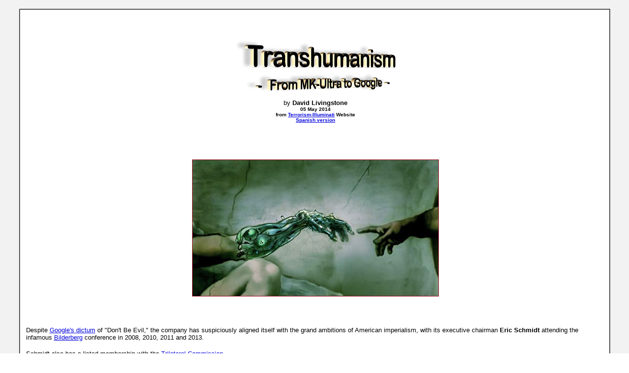

--- FILE ---
content_type: text/html
request_url: https://www.bibliotecapleyades.net/Ciencia/ciencia_transhumanism37.htm
body_size: 8124
content:
<html>

<head>
<meta http-equiv="Content-Type" content="text/html; charset=windows-1252">
<meta http-equiv="Content-Language" content="en-us">
<title>Transhumanism - From MK-Ultra to Google</title>
<link rel=stylesheet type="text/css" href="../estilo_nuevo2.css">
<script language="JavaScript1.2" fptype="dynamicanimation" src="../../animate.js">
</script>
</head>

<body background="../imagenes_fondos/fondonuevo1.jpg" style="background-attachment: fixed" topmargin="0" leftmargin="0" onload="dynAnimation()" language="Javascript1.2">

<div align="center">
	<p style="margin-top: 0; margin-bottom: 0">&nbsp;</p>
	<table border="2" width="94%" id="table1" cellpadding="2" bordercolorlight="#C0C0C0" bordercolordark="#808080" style="border-collapse: collapse" bgcolor="#FFFFFF">
		<tr>
			<td>
			<p style="margin-top: 0; margin-bottom: 0; margin-left:10px; margin-right:6px" align="center">
			<font face="Arial" size="2"><br>
			<br>
			<br>
			<a target="_blank" href="http://www.terrorism-illuminati.com/blog/transhumanism-mk-ultra-google">
			<img border="0" src="../imagenes_titulos/ciencia_transhumanism37.gif" width="326" height="105" vspace="15"></a><br>
			by <b>David Livingstone <br>
			</b></font><b><font face="Arial" size="1">05 May 2014</font></b></p>
			<p style="margin-top: 0; margin-bottom: 0; margin-left:10px; margin-right:6px" align="center">
			<font face="Arial" size="1"><b>from
			<a target="_blank" href="http://www.terrorism-illuminati.com">
			<font color="#0000DD">Terrorism-Illuminati</font></a> Website</b></font></p>
			<p style="margin-top: 0; margin-bottom: 0; margin-left:10px; margin-right:6px" align="center">
			<b><font face="Arial" size="1">
			<a href="ciencia_transhumanism42.htm"><font color="#0000DD">Spanish 
			version</font></a></font></b><font face="Arial" size="1" color="#0000DD"><br>
&nbsp;</font></p>
			<p style="margin-top: 0; margin-bottom: 0; margin-left:10px; margin-right:6px" align="center">
			&nbsp;</p>
			<p style="margin-top: 0; margin-bottom: 0; margin-left:10px; margin-right:6px" align="left">
			&nbsp;</p>
			<p style="margin-top: 0; margin-bottom: 0; margin-left:10px; margin-right:6px" align="left">
			&nbsp;</p>
			<p style="margin-top: 0; margin-bottom: 0; margin-left:10px; margin-right:6px" align="center">
			<img border="0" src="../imagenes_ciencia/transhumanism39_01.jpg" width="500" height="277" style="border: 1px solid #990012" vspace="10"></p>
			<p style="margin-top: 0; margin-bottom: 0; margin-left:10px; margin-right:6px" align="center">
			&nbsp;</p>
			<p style="margin-top: 0; margin-bottom: 0; margin-left:10px; margin-right:6px" align="left">
			&nbsp;</p>
			<p style="margin-top: 0; margin-bottom: 0; margin-left:10px; margin-right:6px" align="left">
			<font face="Arial" size="2"><br>
			Despite
			<a target="_blank" href="../sociopolitica/sociopol_internetgoogle.htm">
			<font color="#0000DD">Google's dictum</font></a> of &quot;Don't Be Evil,&quot; 
			the company has suspiciously aligned itself with the grand ambitions 
			of American imperialism, with its executive chairman <b>Eric Schmidt</b> 
			attending the infamous
			<a target="_blank" href="../esp_sociopol_bilderberg.htm">
			<font color="#0000DD">Bilderberg</font></a> conference in 2008, 
			2010, 2011 and 2013. </font></p>
			<p style="margin-top: 0; margin-bottom: 0; margin-left:10px; margin-right:6px" align="left">
			&nbsp;</p>
			<p style="margin-top: 0; margin-bottom: 0; margin-left:10px; margin-right:6px" align="left">
			<font face="Arial" size="2">Schmidt also has a listed membership 
			with the <a target="_blank" href="../esp_sociopol_trilat.htm">
			<font color="#0000DD">Trilateral Commission</font></a>.<br>
			<br>
			Far more disturbing, however, is Google participation in what 
			appears to be a totalitarian ambition to create a
			<a target="_blank" href="../esp_sociopol_nwo.htm">
			<font color="#0000DD">New World Order</font></a> under a 
			superconscious computer likened to <i>God</i>. While it may sound 
			like science fiction, Google execs have been advancing the cause of 
			&quot;technological singularity,&quot; and the advent of superhuman 
			intelligence, known as &quot;<a target="_blank" href="ciencia_transhumanism.htm"><font color="#0000DD">transhumanism</font></a>.&quot;<br>
			<br>
			These delusional ambitions have their origin in the CIA-sponsored 
			Cybernetics Group, formed about the Macy Conferences of the 40s and 
			50s. </font></p>
			<p style="margin-top: 0; margin-bottom: 0; margin-left:10px; margin-right:6px" align="left">
			&nbsp;</p>
			<p style="margin-top: 0; margin-bottom: 0; margin-left:10px; margin-right:6px" align="left">
			<font face="Arial" size="2">They were inheritors of the mad 
			scientists of the Frankfurt School, a group of neo-Freudians who 
			manufactured the foundations of American popular culture. Beginning 
			with the 60s counterculture, it fostered the rise of the &quot;personal 
			computer,&quot; which grew out of the CIA's
			<a target="_blank" href="../sociopolitica/sociopol_mindconMKULTRA.htm">
			<font color="#0000DD">MK-Ultra program</font></a> for the 
			proliferation of LSD.<br>
			<br>
			It would be through the aid of powerful psychedelics that the 
			transhumanists would be aided in developing a delusional wonderment 
			with this completely implausible scenario of a conscious computer.
			</font></p>
			<p style="margin-top: 0; margin-bottom: 0; margin-left:10px; margin-right:6px" align="left">
			&nbsp;</p>
			<p style="margin-top: 0; margin-bottom: 0; margin-left:10px; margin-right:6px" align="left">
			<font face="Arial" size="2"><b>Henry Makow</b> provides a revealing 
			account from his meeting with the aging MK-Ultra evangelist, <b>
			Timothy Leary</b>, in 1990. </font></p>
			<p style="margin-top: 0; margin-bottom: 0; margin-left:10px; margin-right:6px" align="left">
			&nbsp;</p>
			<p style="margin-top: 0; margin-bottom: 0; margin-left:10px; margin-right:6px" align="left">
			<font face="Arial" size="2">As Makow
			<a target="_blank" href="http://henrymakow.com/2014/05/Drugs-Popular-Kulture-Mind-Control.html">
			<font color="#0000DD">reports</font></a>:</font></p>
			<blockquote>
				<p style="margin-top: 0; margin-bottom: 0; margin-left:10px; margin-right:6px" align="left">
				<font face="Arial" size="2">Unfortunately, Leary was fixated on 
				the benefits of what was then called the ‘information 
				superhighway.' Pioneer of LSD, his pantry table was crammed with 
				bottles of alcohol.<br>
				<br>
				He told me his &quot;vision of God&quot; was depicted in the last scene in 
				William Gibson's book &quot;Neuromancer.&quot;<br>
				<br>
				At the end of the world, all the information stored in all the 
				computers will rise up into Cyberspace and mingle together.&quot; he 
				said. &quot;That's God.&quot;</font></p>
			</blockquote>
			<p style="margin-top: 0; margin-bottom: 0; margin-left:10px; margin-right:6px" align="left">
			<font face="Arial" size="2">These aspirations are outgrowths of the 
			Kabbalah, according to which human intellectual history is that of 
			man evolving to become <i>God</i>. </font></p>
			<p style="margin-top: 0; margin-bottom: 0; margin-left:10px; margin-right:6px" align="left">
			&nbsp;</p>
			<p style="margin-top: 0; margin-bottom: 0; margin-left:10px; margin-right:6px" align="left">
			<font face="Arial" size="2">From its origins with Isaac Luria in the 
			sixteenth century, the idea has now evolved so that it is proposed 
			that humans will become gods, by achieving the ultimate divine feat, 
			creating intelligent life, in the form of a supercomputer.<br>
			<br>
			The technological singularity, or simply the singularity, is a 
			hypothetical moment in time when artificial intelligence will have 
			progressed to the point of a greater-than-human intelligence, 
			radically changing civilization, and perhaps human nature. </font></p>
			<p style="margin-top: 0; margin-bottom: 0; margin-left:10px; margin-right:6px" align="left">
			&nbsp;</p>
			<p style="margin-top: 0; margin-bottom: 0; margin-left:10px; margin-right:6px" align="left">
			<font face="Arial" size="2">Because the capabilities of such an 
			intelligence may be difficult for a human to comprehend, the 
			technological singularity is often seen as an occurrence beyond 
			which the future course of human history is unpredictable or even 
			unfathomable.<br>
			<br>
			The use of the term &quot;transhuman&quot; goes back to Jesuit priest, 
			philosopher and paleontologist <b>Pierre Teilhard de Chardin</b>, 
			the &quot;Catholic Darwin,&quot; who through his postulation that man would 
			create the Noosphere, a supreme consciousness, is often regarded as 
			the patron saint of the internet.<br>
			<br>
			Teilhard applied the scientific concept of evolution to the 
			christian notion of <i>spiritual rapture</i>, believing that technology 
			would bring about the ultimate spiritual evolution of mankind.
			</font></p>
			<p style="margin-top: 0; margin-bottom: 0; margin-left:10px; margin-right:6px" align="left">
			&nbsp;</p>
			<p style="margin-top: 0; margin-bottom: 0; margin-left:10px; margin-right:6px" align="left">
			<font face="Arial" size="2">According to him, this is the work of <i>
			christ</i>. </font></p>
			<p style="margin-top: 0; margin-bottom: 0; margin-left:10px; margin-right:6px" align="left">
			&nbsp;</p>
			<p style="margin-top: 0; margin-bottom: 0; margin-left:10px; margin-right:6px" align="left">
			<font face="Arial" size="2">Teilhard's beliefs also reconciled 
			<a target="_blank" href="http://en.wikipedia.org/wiki/Panpsychism">
			<font color="#0000DD">panpsychism</font></a>, the idea that all matter is intelligent. He developed 
			the
			<a target="_blank" href="http://en.wikipedia.org/wiki/Omega_Point_Theory">
			<font color="#0000DD">Omega Point Theory</font></a>, which posits 
			that all the organisms on Earth will reach a higher evolutionary 
			point by merging into one &quot;planetized spirit.&quot;<br>
			<br>
			However, humans would have to merge their collective intelligence 
			into one super-mind through computer technology, as a necessary 
			first step in the collective evolution of the universe. </font></p>
			<p style="margin-top: 0; margin-bottom: 0; margin-left:10px; margin-right:6px" align="left">
			&nbsp;</p>
			<p style="margin-top: 0; margin-bottom: 0; margin-left:10px; margin-right:6px" align="left">
			<font face="Arial" size="2">Teilhard was unapologetic about the 
			eugenic basis of his theory:</font></p>
			<blockquote>
				<p style="margin-top: 0; margin-bottom: 0; margin-left:10px; margin-right:6px" align="left">
				<font face="Arial" size="2">So far we have certainly allowed our 
				race to develop at random, and we have given too little thought 
				to the question of what medical and moral factors must replace 
				the crude forces of natural selection should we suppress them.
				</font></p>
				<p style="margin-top: 0; margin-bottom: 0; margin-left:10px; margin-right:6px" align="left">&nbsp;</p>
				<p style="margin-top: 0; margin-bottom: 0; margin-left:10px; margin-right:6px" align="left">
				<font face="Arial" size="2">In the course of the coming 
				centuries it is indispensable that a nobly human form of 
				eugenics, on a standard worthy of our personalities, should be 
				discovered and developed. </font></p>
				<p style="margin-top: 0; margin-bottom: 0; margin-left:10px; margin-right:6px" align="left">&nbsp;</p>
				<p style="margin-top: 0; margin-bottom: 0; margin-left:10px; margin-right:6px" align="left">
				<font face="Arial" size="2">Eugenics applied to individuals 
				leads to eugenics applied to society. <b><sup>[1]</sup></b></font></p>
			</blockquote>
			<p style="margin-top: 0; margin-bottom: 0; margin-left:10px; margin-right:6px" align="left">
			<font face="Arial" size="2">The first use of the term &quot;singularity&quot; 
			in this context was by mathematician <b>John von Neumann</b>, one of 
			the leaders of the Cybernetics Group. </font></p>
			<p style="margin-top: 0; margin-bottom: 0; margin-left:10px; margin-right:6px" align="left">
			&nbsp;</p>
			<p style="margin-top: 0; margin-bottom: 0; margin-left:10px; margin-right:6px" align="left">
			<font face="Arial" size="2">According to <b>Jeffrey Steinberg</b>, 
			in 
			<a target="_blank" href="http://www.larouchepub.com/other/2000/2718_cybernetics_to_littleton.html">From Cybernetics to Littleton</a>,</font></p>
			<blockquote>
				<p style="margin-top: 0; margin-bottom: 0; margin-left:10px; margin-right:6px" align="left">
				<font face="Arial" size="2">For John von Neumann and Norbert 
				Wiener, the core of the Cybernetics Group project was the 
				development of computers, and the prospect of combining 
				high-speed computers with so-called Artificial Intelligence, to 
				literally &quot;program&quot; the human race. </font></p>
				<p style="margin-top: 0; margin-bottom: 0; margin-left:10px; margin-right:6px" align="left">&nbsp;</p>
				<p style="margin-top: 0; margin-bottom: 0; margin-left:10px; margin-right:6px" align="left">
				<font face="Arial" size="2">Underlying all of these efforts was 
				the unshakable, albeit preposterous conviction, most avidly 
				presented by von Neumann, that there was nothing sacred about 
				the human mind, and that the human brain was a machine, whose 
				functioning could be replicated, and eventually surpassed, by 
				computers.</font></p>
			</blockquote>
			<p style="margin-top: 0; margin-bottom: 0; margin-left:10px; margin-right:6px" align="left">
			<font face="Arial" size="2">The biologist and eugenicist <b>Julian 
			Huxley</b>, who was once head of UNESCO and whose brother Aldous was 
			one of the leading architects of MK-Ultra, popularizing the use of 
			psychedelics, is generally regarded as the founder of &quot;transhumanism.&quot;
			</font></p>
			<p style="margin-top: 0; margin-bottom: 0; margin-left:10px; margin-right:6px" align="left">
			&nbsp;</p>
			<p style="margin-top: 0; margin-bottom: 0; margin-left:10px; margin-right:6px" align="left">
			<font face="Arial" size="2">Julian also wrote the introduction to 
			Teilhard de Chardin's <i>The Phenomenon of Man</i>. </font></p>
			<p style="margin-top: 0; margin-bottom: 0; margin-left:10px; margin-right:6px" align="left">
			&nbsp;</p>
			<p style="margin-top: 0; margin-bottom: 0; margin-left:10px; margin-right:6px" align="left">
			<font face="Arial" size="2">In 1957 he wrote:</font></p>
			<blockquote>
				<p style="margin-top: 0; margin-bottom: 0; margin-left:10px; margin-right:6px" align="left">
				<font face="Arial" size="2">Up till now human life has generally 
				been, as Hobbes described it, ‘nasty, brutish and short'; the 
				great majority of human beings (if they have not already died 
				young) have been afflicted with misery… we can justifiably hold 
				the belief that these lands of possibility exist, and that the 
				present limitations and miserable frustrations of our existence 
				could be in large measure surmounted… </font></p>
				<p style="margin-top: 0; margin-bottom: 0; margin-left:10px; margin-right:6px" align="left">&nbsp;</p>
				<p style="margin-top: 0; margin-bottom: 0; margin-left:10px; margin-right:6px" align="left">
				<font face="Arial" size="2">The human species can, if it wishes, 
				transcend itself - not just sporadically, an individual here in 
				one way, an individual there in another way, but in its 
				entirety, as humanity.<b><sup>[2]</sup></b></font></p>
			</blockquote>
			<p style="margin-top: 0; margin-bottom: 0; margin-left:10px; margin-right:6px" align="left">
			<font face="Arial" size="2">Computer scientist <b>Marvin Minsky</b> 
			wrote on relationships between human and artificial intelligence 
			beginning in the 1960s. </font></p>
			<p style="margin-top: 0; margin-bottom: 0; margin-left:10px; margin-right:6px" align="left">
			&nbsp;</p>
			<p style="margin-top: 0; margin-bottom: 0; margin-left:10px; margin-right:6px" align="left">
			<font face="Arial" size="2">Over the succeeding decades, this field 
			continued to generate influential thinkers, such as <b>Hans Moravec</b> 
			and <b>Raymond Kurzweil</b>. The coalescence of an identifiable 
			transhumanist movement began in the last decades of the 20th 
			century. </font></p>
			<p style="margin-top: 0; margin-bottom: 0; margin-left:10px; margin-right:6px" align="left">
			&nbsp;</p>
			<p style="margin-top: 0; margin-bottom: 0; margin-left:10px; margin-right:6px" align="left">
			<font face="Arial" size="2">In 1966, FM-2030 (formerly F.M. 
			Esfandiary), a futurist who taught &quot;new concepts of the Human&quot; at 
			The New School in New York, began to identify people who adopt 
			technologies, lifestyles and world views transitional to &quot;posthumanity&quot; 
			as &quot;transhuman.&quot;<br>
			<br>
			The New School had become affiliated with the Frankfurt School when, 
			following Hitler's rise to power in 1933, its members left Germany 
			for Geneva before moving to New York in 1935. </font></p>
			<p style="margin-top: 0; margin-bottom: 0; margin-left:10px; margin-right:6px" align="left">
			&nbsp;</p>
			<p style="margin-top: 0; margin-bottom: 0; margin-left:10px; margin-right:6px" align="left">
			<font face="Arial" size="2">There, they became affiliated with the 
			University in Exile, which the New School had founded in 1933, with 
			financial contributions from the Rockefeller Foundation, to be a 
			haven for scholars dismissed from teaching positions by the Italian 
			fascists or Nazi Germany.<br>
			<br>
			These ideas were glamorized in Hollywood, such as Kubrik's version 
			of 2001: A Space Odyssey by Arthur C. Clarke, the Terminator series, 
			Blade Runner based on LSD-influenced author Philip K. Dick's <i>Do 
			Androids Dream of Electric Sheep</i>. Dick was also inspired by 
			Teilhard de Chardin. </font></p>
			<p style="margin-top: 0; margin-bottom: 0; margin-left:10px; margin-right:6px" align="left">
			&nbsp;</p>
			<p style="margin-top: 0; margin-bottom: 0; margin-left:10px; margin-right:6px" align="left">
			<font face="Arial" size="2"><b>Philip K Dick</b> was also associated 
			with <b>Ira Einhorn</b>, known as &quot;The Unicorn,&quot; a prominent figure 
			in the New Age counterculture of the late sixties and seventies, 
			through <i>The Whole Earth Review</i>, a by-product of Stewart 
			Brand's Catalogue, where they initiated discussion of Soviet
			<a target="_blank" href="ciencia_psychotronicweapons.htm">
			<font color="#0000DD">psychotronics</font></a> and mind control.
			</font></p>
			<p style="margin-top: 0; margin-bottom: 0; margin-left:10px; margin-right:6px" align="left">
			&nbsp;</p>
			<p style="margin-top: 0; margin-bottom: 0; margin-left:10px; margin-right:6px" align="left">
			<font face="Arial" size="2">Shortly afterwards, Einhorn's 
			girlfriend's body parts were discovered in a trunk in his 
			Philadelphia apartment, and Einhorn charged with her murder.<br>
			<br>
			Other movies following the transhumanist trends have been the anime 
			classic <i>The Ghost in the Shell</i>, <i>The Matrix</i>, the remake 
			of <i>Robocop</i>, and more recently <i>Her with Joachin Phoenix, 
			and Transcendence</i>, starring Johnny Depp.<br>
			<br>
			Ray Kurzweil, now a director of engineering at Google, cited von 
			Neumann's use of the term &quot;singularity&quot; in a foreword to von 
			Neumann's classic The Computer and the Brain. </font></p>
			<p style="margin-top: 0; margin-bottom: 0; margin-left:10px; margin-right:6px" align="left">
			&nbsp;</p>
			<p style="margin-top: 0; margin-bottom: 0; margin-left:10px; margin-right:6px" align="left">
			<font face="Arial" size="2">Kurzweil received the 1999 National 
			Medal of Technology and Innovation, America's highest honor in 
			technology, from President Clinton in a White House ceremony. And in 
			2002 he was inducted into the National Inventors Hall of Fame, 
			established by the U.S. Patent Office. </font></p>
			<p style="margin-top: 0; margin-bottom: 0; margin-left:10px; margin-right:6px" align="left">
			&nbsp;</p>
			<p style="margin-top: 0; margin-bottom: 0; margin-left:10px; margin-right:6px" align="left">
			<font face="Arial" size="2">He has received nineteen honorary 
			doctorates, and honors from three U.S. presidents. Kurzweil has been 
			described as a &quot;restless genius&quot; by The Wall Street Journal and &quot;the 
			ultimate thinking machine&quot; by Forbes. </font></p>
			<p style="margin-top: 0; margin-bottom: 0; margin-left:10px; margin-right:6px" align="left">
			&nbsp;</p>
			<p style="margin-top: 0; margin-bottom: 0; margin-left:10px; margin-right:6px" align="left">
			<font face="Arial" size="2">PBS included Kurzweil as one of 16 
			&quot;revolutionaries who made America&quot; along with other inventors of the 
			past two centuries. Inc. magazine ranked him #8 among the &quot;most 
			fascinating&quot; entrepreneurs in the United States and called him 
			&quot;Edison's rightful heir.&quot;<br>
			<br>
			Kurzweil has authored seven books, five of which have been national 
			bestsellers. </font></p>
			<p style="margin-top: 0; margin-bottom: 0; margin-left:10px; margin-right:6px" align="left">
			&nbsp;</p>
			<p style="margin-top: 0; margin-bottom: 0; margin-left:10px; margin-right:6px" align="left">
			<font face="Arial" size="2"><i>The Age of Spiritual Machines</i>, 
			about artificial intelligence and the future course of humanity, has 
			been translated into 9 languages and was the #1 best-selling book on 
			Amazon in science. Kurzweil believes evolution provides evidence 
			that humans will one day create machines more intelligent than they 
			are. </font></p>
			<p style="margin-top: 0; margin-bottom: 0; margin-left:10px; margin-right:6px" align="left">
			&nbsp;</p>
			<p style="margin-top: 0; margin-bottom: 0; margin-left:10px; margin-right:6px" align="left">
			<font face="Arial" size="2">Kurzweil predicts the machines,</font></p>
			<blockquote>
				<p style="margin-top: 0; margin-bottom: 0; margin-left:10px; margin-right:6px" align="left">
				<font face="Arial" size="2">&quot;will appear to have their own free 
				will&quot; and even &quot;spiritual experiences&quot;.</font></p>
			</blockquote>
			<p style="margin-top: 0; margin-bottom: 0; margin-left:10px; margin-right:6px" align="left">
			<font face="Arial" size="2">Kurzweil's book <i>
			<a target="_blank" href="../archivos_pdf/singularity-near.pdf">
			<font color="#0000DD">The Singularity Is Near</font></a></i><font color="#0000DD">
			</font>was a New York Times bestseller, says this will lead to a 
			technological singularity in the year 2045, a point where progress 
			is so rapid it outstrips humans' ability to comprehend it. </font></p>
			<p style="margin-top: 0; margin-bottom: 0; margin-left:10px; margin-right:6px" align="left">
			&nbsp;</p>
			<p style="margin-top: 0; margin-bottom: 0; margin-left:10px; margin-right:6px" align="left">
			<font face="Arial" size="2">Once
			<a target="_blank" href="ciencia_singularity.htm">
			<font color="#0000DD">the Singularity</font></a> has been reached, 
			Kurzweil predicts machine intelligence will be infinitely more 
			powerful than all human intelligence combined. Afterwards, Kurzweil 
			says, intelligence will radiate outward from the planet until it 
			saturates the universe.<br>
			<br>
			Kurzweil's standing as a futurist and transhumanist has led to his 
			involvement in several singularity-themed organizations. </font></p>
			<p style="margin-top: 0; margin-bottom: 0; margin-left:10px; margin-right:6px" align="left">
			&nbsp;</p>
			<p style="margin-top: 0; margin-bottom: 0; margin-left:10px; margin-right:6px" align="left">
			<font face="Arial" size="2">Kurzweil is also among the founders of 
			the Singularity Summit, the annual conference of the Singularity 
			Institute for Artificial Intelligence, in 2006 at Stanford 
			University. </font></p>
			<p style="margin-top: 0; margin-bottom: 0; margin-left:10px; margin-right:6px" align="left">
			&nbsp;</p>
			<p style="margin-top: 0; margin-bottom: 0; margin-left:10px; margin-right:6px" align="left">
			<font face="Arial" size="2">SIAI was founded to,</font></p>
			<blockquote>
				<p style="margin-top: 0; margin-bottom: 0; margin-left:10px; margin-right:6px" align="left">
				<font face="Arial" size="2">&quot;help humanity prepare for the 
				moment when machine intelligence exceeded human intelligence.&quot;</font></p>
			</blockquote>
			<p style="margin-top: 0; margin-bottom: 0; margin-left:10px; margin-right:6px" align="left">
			<font face="Arial" size="2">A leading evangelist for Kurweil's ideas 
			is <b>Jason Silva</b>, is a television personality and &quot;performance 
			philosopher,&quot; who quotes Teilhard de Chardin to substantiate his 
			pronostications. Silva started out as a presenter on <b>
			<a target="_blank" href="ciencia_globalwarmingpseudo_algore.htm">
			<font color="#0000DD">Al Gore</font></a></b>'s cable channel, 
			Current TV. </font></p>
			<p style="margin-top: 0; margin-bottom: 0; margin-left:10px; margin-right:6px" align="left">
			&nbsp;</p>
			<p style="margin-top: 0; margin-bottom: 0; margin-left:10px; margin-right:6px" align="left">
			<font face="Arial" size="2">In September 2012, he appeared at the <i>Festival of 
			Dangerous Ideas</i>, where he presented a speech entitled &quot;<a target="_blank" href="https://www.youtube.com/watch?v=PjpC6GmeLGI"><font color="#0000DD">We 
			Are The Gods Now</font></a>.&quot;<br>
			<br>
			Silva also promotes the ideas of <b>David Pearce</b>, a leading 
			figure in the Transhumanism movement. </font></p>
			<p style="margin-top: 0; margin-bottom: 0; margin-left:10px; margin-right:6px" align="left">
			&nbsp;</p>
			<p style="margin-top: 0; margin-bottom: 0; margin-left:10px; margin-right:6px" align="left">
			<font face="Arial" size="2">Pearce owns a series of websites that 
			feature biographies and information about MK-Ultra personalities 
			like Chilean psychiatrist <b>Claudio Naranjo</b> and <b>Aldous 
			Huxley</b>.</font></p>
			<p style="margin-top: 0; margin-bottom: 0; margin-left:10px; margin-right:6px" align="left">
			&nbsp;</p>
			<p style="margin-top: 0; margin-bottom: 0; margin-left:10px; margin-right:6px" align="left">
			<font face="Arial" size="2">In <i>The Hedonistic Imperative</i>, 
			Pearce calls for liberation from our natural biochemistry, what he 
			refers to as the,</font></p>
			<blockquote>
				<p style="margin-top: 0; margin-bottom: 0; margin-left:10px; margin-right:6px" align="left">
				<font face="Arial" size="2">&quot;sick psycho-chemical ghetto 
				bequeathed by our genetic past&quot; and the beginning of an era of 
				&quot;paradise engineering.&quot; </font></p>
			</blockquote>
			<p style="margin-top: 0; margin-bottom: 0; margin-left:10px; margin-right:6px" align="left">
			<font face="Arial" size="2">With the help of psychedelics, he 
			writes, </font></p>
			<blockquote>
				<p style="margin-top: 0; margin-bottom: 0; margin-left:10px; margin-right:6px" align="left">
				<font face="Arial" size="2">we'll be able to chemically enhance 
				our dopaminergic systems so that &quot;undiluted existential 
				happiness will infuse every second of waking and dreaming 
				existence.&quot;<b><sup> [3]</sup></b></font></p>
			</blockquote>
			<p style="margin-top: 0; margin-bottom: 0; margin-left:10px; margin-right:6px" align="left">
			<font face="Arial" size="2">The Atlantic describes Silva as &quot;A 
			Timothy Leary of the Viral Video Age.&quot;<b><sup> [4]</sup></b> </font></p>
			<p style="margin-top: 0; margin-bottom: 0; margin-left:10px; margin-right:6px" align="left">
			&nbsp;</p>
			<p style="margin-top: 0; margin-bottom: 0; margin-left:10px; margin-right:6px" align="left">
			<font face="Arial" size="2">Silva, who is also described as,</font></p>
			<blockquote>
				<p style="margin-top: 0; margin-bottom: 0; margin-left:10px; margin-right:6px" align="left">
				<font face="Arial" size="2">&quot;a part-time filmmaker and full-time 
				walking, talking TEDTalk,&quot; </font></p>
			</blockquote>
			<p style="margin-top: 0; margin-bottom: 0; margin-left:10px; margin-right:6px" align="left">
			<font face="Arial" size="2">...is completely giddy with wild 
			possibilities about transcendence. </font></p>
			<p style="margin-top: 0; margin-bottom: 0; margin-left:10px; margin-right:6px" align="left">
			&nbsp;</p>
			<p style="margin-top: 0; margin-bottom: 0; margin-left:10px; margin-right:6px" align="left">
			<font face="Arial" size="2">Continuing the MK-Ultra tradition of 
			drugs and computers, Silva says of himself that he is,</font></p>
			<blockquote>
				<p style="margin-top: 0; margin-bottom: 0; margin-left:10px; margin-right:6px" align="left">
				<font face="Arial" size="2">&quot;fascinated by the relationship 
				between psychedelics and technology…&quot;<b><sup> [5]</sup></b></font></p>
			</blockquote>
			<p style="margin-top: 0; margin-bottom: 0; margin-left:10px; margin-right:6px" align="left">
			<font face="Arial" size="2"><br>
			<br>
			<br>
			</font><b><font face="Arial" size="4" color="#990012">Notes</font></b></p>
			<blockquote>
				<ol style="font-family: Arial; font-size: 10pt">
					<li>
					<div id="edn1">
						<p style="margin-left: 10px; margin-right: 6px; margin-top: 0; margin-bottom: 0">
						<font size="2" face="Arial">Aaron Franz, &quot;<a target="_blank" href="http://www.theageoftransitions.com/index.php/oldies/72-the-jesuit-priest-who-influenced-transhumanism"><font color="#0000DD">The 
						Jesuit Priest who influenced Transhumanism</font></a>,&quot;
						<em>The Age of Transitions</em>, Friday May 1, 2009</font></div>
					</li>
					<li>
					<div id="edn2">
						<p style="margin-left: 10px; margin-right: 6px; margin-top: 0; margin-bottom: 0">
						<font size="2" face="Arial">Huxley, Julian (1957) - <em>
						Transhumanism</em> - Retrieved 2006-02-24</font></div>
					</li>
					<li>
					<div id="edn3">
						<p style="margin-left: 10px; margin-right: 6px; margin-top: 0; margin-bottom: 0">
						<font size="2" face="Arial">James Vlahos, &quot;<a target="_blank" href="http://www.popsci.com/scitech/article/2005-07/will-drugs-make-us-smarter-and-happier?page=0,2"><font color="#0000DD">Will 
						Drugs Make Us Smarter and Happier</font></a><font color="#0000DD">?</font>&quot;
						<em>Popular Science</em>, July 31, 2005.</font></div>
					</li>
					<li>
					<div id="edn4">
						<p style="margin-left: 10px; margin-right: 6px; margin-top: 0; margin-bottom: 0">
						<font size="2" face="Arial">&quot;<a target="_blank" href="http://www.theatlantic.com/technology/archive/2012/04/a-timothy-leary-for-the-viral-video-age/255691"><font color="#0000DD">A 
						Timothy Leary for the Viral Video Age</font></a>&quot;. <em>
						The Atlantic</em>. Retrieved 17 August 2012.</font></div>
					</li>
					<li>
					<div id="edn5">
						<p style="margin-left: 10px; margin-right: 6px; margin-top: 0; margin-bottom: 0">
						<font size="2" face="Arial">
						<a target="_blank" href="http://www.reddit.com/r/Futurology/comments/yl6it/i_am_jason_silva_filmmaker_media_artist_futurist">
						<font color="#0000DD">Futurology</font></a> forum, <em>
						Reddit.com</em>.</font></div>
					</li>
				</ol>
			</blockquote>
			<p style="margin-top: 0; margin-bottom: 0; margin-left:10px; margin-right:6px" align="left">
			&nbsp;</p>
			<div align="center">









	<div align="center">
		<table border="0" width="24%" id="table21" cellspacing="0" cellpadding="0">
			<tr>
				<td align="center">
				<p  style="margin-top: 0; margin-bottom: 0">
			<font face="Arial" size="2" color="#FF0000">
			<b>
			<font color="#FF0000">
			<a href="ciencia_transhumanism.htm#contents" style="text-decoration: none">
			<font color="#FF0000">Return 
			to Transhumanism</font></a></font></b></font></p>
				</td>
			</tr>
		</table>
	</div>
	<div align="center">
		<table border="0" width="30%" id="table22" cellspacing="0" cellpadding="0">
			<tr>
				<td align="center">
				<p  style="margin-top: 0; margin-bottom: 0">
			<font face="Arial" size="2" color="#FF0000">
			<b>
			<font color="#FF0000">
			<a href="../sociopolitica/sociopol_internetgoogle.htm#Additional_Information" style="text-decoration: none">
			<font color="#FF0000">Return 
			to Google and The Internet</font></a></font></b></font></p>
				</td>
			</tr>
		</table>









	<div align="center">
		<table border="0" width="35%" id="table25" cellspacing="0" cellpadding="0">
			<tr>
				<td align="center">
				<p  style="margin-top: 0; margin-bottom: 0">
			<font face="Arial" size="2" color="#FF0000">
			<b>
			<font color="#FF0000">
			<a href="../sociopolitica/sociopol_mindconMKULTRA.htm#Additional_Information" style="text-decoration: none">
			<font color="#FF0000">Return 
			to MK-Ultra - The Monarch Project</font></a></font></b></font></p>
				</td>
			</tr>
		</table>
	</div>
	</div>
	</div>
			<p style="margin-top: 0; margin-bottom: 0; margin-left:6px; margin-right:2px">
			&nbsp;</p>
			</td>
		</tr>
		</table>
</div>

<p style="margin: 0 6px">&nbsp;</p>

</body>

</html>